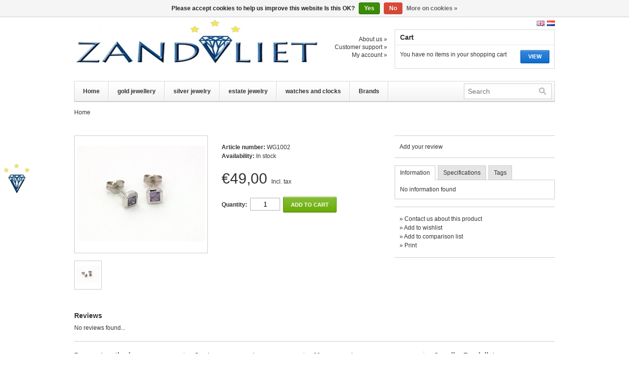

--- FILE ---
content_type: text/html;charset=utf-8
request_url: https://www.sieradenhorlogeshop.nl/en/2927536.html
body_size: 3914
content:
<!DOCTYPE html>
<html lang="en">
    <head>
        <meta charset="utf-8"/>
<!-- [START] 'blocks/head.rain' -->
<!--

  (c) 2008-2026 Lightspeed Netherlands B.V.
  http://www.lightspeedhq.com
  Generated: 22-01-2026 @ 18:23:04

-->
<link rel="canonical" href="https://www.sieradenhorlogeshop.nl/en/2927536.html"/>
<link rel="alternate" href="https://www.sieradenhorlogeshop.nl/en/index.rss" type="application/rss+xml" title="New products"/>
<link href="https://cdn.webshopapp.com/assets/cookielaw.css?2025-02-20" rel="stylesheet" type="text/css"/>
<meta name="robots" content="noodp,noydir"/>
<meta name="google-site-verification" content="0xCHE0YJhtvaoUU-4yU04YHSDLLrNBetKjN1bz2x8dg"/>
<meta name="google-site-verification" content="ngI5j9JwBcIhOsmGS3A77orulf9uttoYu_WFVO8H25c"/>
<meta property="og:url" content="https://www.sieradenhorlogeshop.nl/en/2927536.html?source=facebook"/>
<meta property="og:site_name" content="Jeweller Zandvliet"/>
<meta property="og:title" content="Affordable jewellery and watches! New &amp; vintage."/>
<meta property="og:description" content="Extensive online range of affordable jewellery and watches in gold, silver and diamond. New and vintage. Many leading jewellery brands and rare watches."/>
<meta property="og:image" content="https://cdn.webshopapp.com/shops/15013/files/4465162/image.jpg"/>
<!--[if lt IE 9]>
<script src="https://cdn.webshopapp.com/assets/html5shiv.js?2025-02-20"></script>
<![endif]-->
<!-- [END] 'blocks/head.rain' -->
        <title>Affordable jewellery and watches! New &amp; vintage. - Jeweller Zandvliet</title>
        <meta name="description" content="Extensive online range of affordable jewellery and watches in gold, silver and diamond. New and vintage. Many leading jewellery brands and rare watches." />
        <meta name="keywords" content="zandvliet, jeweler, jewelry, jeweller, jewellery, watches, earrings, gold, silver, ladies watches, mens watches, diamond, bracelet, vintage, pendants, omega, brilliant, emerald, whitegold, yellowgold, breitling, chopard, longines, oris" />
        <meta name="viewport" content="width=1024" />
        <link rel="shortcut icon" href="https://cdn.webshopapp.com/shops/15013/themes/526/assets/favicon.ico?20230421122527" type="image/x-icon" />
        <link href="https://cdn.webshopapp.com/shops/15013/themes/526/assets/stylesheet.css?20230421122527" rel="stylesheet" type="text/css" />
        <link href="https://cdn.webshopapp.com/shops/15013/themes/526/assets/preset.css?20230421122527" rel="stylesheet" type="text/css" />
        <link href="https://cdn.webshopapp.com/shops/15013/themes/526/assets/nivo-slider-css.css?20230421122527" rel="stylesheet" type="text/css" />
        <link href="https://cdn.webshopapp.com/shops/15013/themes/526/assets/nivo-slider.css?20230421122527" rel="stylesheet" type="text/css" />
        <link href="https://cdn.webshopapp.com/shops/15013/themes/526/assets/jquery-jqzoom.css?20230421122527" rel="stylesheet" type="text/css" />
        <link href="https://cdn.webshopapp.com/assets/gui.css?2025-02-20" rel="stylesheet" type="text/css" />
        <link href="https://cdn.webshopapp.com/shops/15013/themes/526/assets/custom.css?20230421122527" rel="stylesheet" type="text/css" />
        <script src="https://cdn.webshopapp.com/shops/15013/themes/526/assets/jquery-1-6-1-min.js?20230421122527" type="text/javascript"></script>
        <script src="https://cdn.webshopapp.com/shops/15013/themes/526/assets/jquery-jqzoom-core.js?1?20230421122527" type="text/javascript"></script>
        <script src="https://cdn.webshopapp.com/shops/15013/themes/526/assets/jquery-jqzoom-core-pack.js?1?20230421122527" type="text/javascript"></script>
        <script src="https://cdn.webshopapp.com/shops/15013/themes/526/assets/main.js?20230421122527" type="text/javascript"></script>
        <script src="https://cdn.webshopapp.com/assets/jquery-ui-1-8-11.js?2025-02-20" type="text/javascript"></script>
        <script src="https://cdn.webshopapp.com/assets/jquery-slides-1-1-4.js?2025-02-20" type="text/javascript"></script>
        <script src="https://cdn.webshopapp.com/shops/15013/themes/526/assets/jquery-nivo-slider-pack.js?20230421122527" type="text/javascript" ></script>
        <script src="https://cdn.webshopapp.com/assets/gui.js?2025-02-20" type="text/javascript"></script>
        <script src="https://cdn.webshopapp.com/shops/15013/themes/526/assets/pinit.js?20230421122527" type="text/javascript"></script>
    </head>
    <body>
        <div id="headerContainer">
            <div class="wrapper">
                <div id="header">
                    <h1 class="logo"><a href="https://www.sieradenhorlogeshop.nl/en/">Jeweller Zandvliet</a></h1>
                    <div class="cartContainer">
                        <div class="languages">
                                                            <a href="https://www.sieradenhorlogeshop.nl/nl/" class="flag nl" title="Nederlands" lang="nl">Nederlands</a>
                                                            <a href="https://www.sieradenhorlogeshop.nl/en/" class="flag en" title="English" lang="en">English</a>
                                                                                    <div class="clear"></div>
                        </div>
                        <div class="links">
                            <ul>
                                <li><a href="https://www.sieradenhorlogeshop.nl/en/service/about/" title="About us">About us &raquo;</a></li>
                                <li><a href="https://www.sieradenhorlogeshop.nl/en/service/" title="Customer support">Customer support &raquo;</a></li>
                                <li><a href="https://www.sieradenhorlogeshop.nl/en/account/" title="My account">My account &raquo;</a></li>
                            </ul>
                        </div>
                        <div class="cart">
                            <div class="simpleBlock">
                                <h3>Cart</h3>
                                <div class="blockContent">
                                    <a class="button blue" href="https://www.sieradenhorlogeshop.nl/en/cart/" title="View">View</a>
                                                                            You have no items in your shopping cart
                                                                    </div>
                            </div>
                        </div>
                        <div class="clear"></div>
                    </div>
                    <div class="clear"></div>
                </div>
            </div>
        </div>
        <div id="navbarContainer">
            <div class="wrapper">
                <div id="navbar">
                    <ul class="nav">
                        <li class="item first"><a class="itemLink" href="https://www.sieradenhorlogeshop.nl/en/">Home</a></li>
                                                    <li class="item">
                                <a class="itemLink" href="https://www.sieradenhorlogeshop.nl/en/gold-jewellery/" title="gold jewellery">gold jewellery</a>
                                                                    <ul class="subnav">
                                                                                    <li class="subitem">
                                                <a class="subitemLink" href="https://www.sieradenhorlogeshop.nl/en/gold-jewellery/earrings/" title="earrings">earrings</a>
                                                                                            </li>
                                                                                    <li class="subitem">
                                                <a class="subitemLink" href="https://www.sieradenhorlogeshop.nl/en/gold-jewellery/rings/" title="rings">rings</a>
                                                                                            </li>
                                                                                    <li class="subitem">
                                                <a class="subitemLink" href="https://www.sieradenhorlogeshop.nl/en/gold-jewellery/bracelets/" title="bracelets">bracelets</a>
                                                                                            </li>
                                                                                    <li class="subitem">
                                                <a class="subitemLink" href="https://www.sieradenhorlogeshop.nl/en/gold-jewellery/chains-pendants/" title="chains + pendants">chains + pendants</a>
                                                                                            </li>
                                                                                    <li class="subitem">
                                                <a class="subitemLink" href="https://www.sieradenhorlogeshop.nl/en/gold-jewellery/562443/" title=""></a>
                                                                                            </li>
                                                                                    <li class="subitem">
                                                <a class="subitemLink" href="https://www.sieradenhorlogeshop.nl/en/gold-jewellery/571943/" title=""></a>
                                                                                            </li>
                                                                            </ul>
                                                            </li>
                                                    <li class="item">
                                <a class="itemLink" href="https://www.sieradenhorlogeshop.nl/en/silver-jewelry/" title="silver jewelry">silver jewelry</a>
                                                                    <ul class="subnav">
                                                                                    <li class="subitem">
                                                <a class="subitemLink" href="https://www.sieradenhorlogeshop.nl/en/silver-jewelry/rings/" title="rings">rings</a>
                                                                                            </li>
                                                                                    <li class="subitem">
                                                <a class="subitemLink" href="https://www.sieradenhorlogeshop.nl/en/silver-jewelry/ear-jewelry/" title="ear jewelry">ear jewelry</a>
                                                                                            </li>
                                                                                    <li class="subitem">
                                                <a class="subitemLink" href="https://www.sieradenhorlogeshop.nl/en/silver-jewelry/chains-pendants/" title="chains (+pendants)">chains (+pendants)</a>
                                                                                            </li>
                                                                                    <li class="subitem">
                                                <a class="subitemLink" href="https://www.sieradenhorlogeshop.nl/en/silver-jewelry/gents-jewelry/" title="gent&#039;s jewelry">gent&#039;s jewelry</a>
                                                                                            </li>
                                                                            </ul>
                                                            </li>
                                                    <li class="item">
                                <a class="itemLink" href="https://www.sieradenhorlogeshop.nl/en/estate-jewelry/" title="estate jewelry">estate jewelry</a>
                                                                    <ul class="subnav">
                                                                                    <li class="subitem">
                                                <a class="subitemLink" href="https://www.sieradenhorlogeshop.nl/en/estate-jewelry/gold/" title="gold">gold</a>
                                                                                            </li>
                                                                            </ul>
                                                            </li>
                                                    <li class="item">
                                <a class="itemLink" href="https://www.sieradenhorlogeshop.nl/en/watches-and-clocks/" title="watches and clocks">watches and clocks</a>
                                                                    <ul class="subnav">
                                                                                    <li class="subitem">
                                                <a class="subitemLink" href="https://www.sieradenhorlogeshop.nl/en/watches-and-clocks/oris-watches/" title="Oris watches">Oris watches</a>
                                                                                            </li>
                                                                                    <li class="subitem">
                                                <a class="subitemLink" href="https://www.sieradenhorlogeshop.nl/en/watches-and-clocks/bwc-watches/" title="BWC watches">BWC watches</a>
                                                                                            </li>
                                                                                    <li class="subitem">
                                                <a class="subitemLink" href="https://www.sieradenhorlogeshop.nl/en/watches-and-clocks/estate-and-vintage-watches/" title="estate and vintage watches">estate and vintage watches</a>
                                                                                            </li>
                                                                                    <li class="subitem">
                                                <a class="subitemLink" href="https://www.sieradenhorlogeshop.nl/en/watches-and-clocks/lady-watches/" title="lady watches">lady watches</a>
                                                                                            </li>
                                                                            </ul>
                                                            </li>
                                                                                                            <li class="item last"><a class="itemLink" href="https://www.sieradenhorlogeshop.nl/en/brands/" title="Brands">Brands</a></li>
                                                                               <li class="item border"></li>
                    </ul>
                    <form class="formSearch" id="formSearch" action="https://www.sieradenhorlogeshop.nl/en/search/" method="get">
                        <div class="inputContainer">
                          <input type="text" name="q" value="" placeholder="Search" />
                            <span onclick="$('#formSearch').submit();" title="Search"></span>
                        </div>
                    </form>
                    <div class="clear"></div>
                </div>
            </div>
        </div>
        <div id="contentContainer">
            <div class="wrapper">
                <div id="content">
                                                                <div class="breadcrumbs">
                            <a href="https://www.sieradenhorlogeshop.nl/en/" title="Home">Home</a>
                                                      <a class="arrow" href="https://www.sieradenhorlogeshop.nl/en/2927536.html" title=""><strong></strong></a>
                                                    </div>
                                        <div id="product">
        <div class="productInfoHolder" itemscope itemtype="http://data-vocabulary.org/Product">
                    <div class="images">
                <a id="zoomImage" href="https://cdn.webshopapp.com/shops/15013/files/4465162/image.jpg" rel="gal1" title="">
                    <img src="https://cdn.webshopapp.com/shops/15013/files/4465162/260x225x2/image.jpg" width="260" height="225" alt="" title="" itemprop="image" />
                </a>
                <div class="clear"></div>
                <div class="thumbs">
                                            <div class="thumb">
                                                        <img src="https://cdn.webshopapp.com/shops/15013/files/4465162/48x48x2/image.jpg" width="48" height="48" alt="" title="" />
                                                    </div>
                                        <div class="clear"></div>
                </div>
            </div>
                <div class="productInfo">
                      
            <h1><span itemprop="name"></span></h1>
          
                      
            <div itemprop="offerDetails" itemscope itemtype="http://data-vocabulary.org/Offer">
                              <div class="productAttrs">
                                            <div class="code">
                            <strong>Article number:</strong> <span itemprop="identifier" content="mpn:WG1002">WG1002</span>
                        </div>
                              
                                            <div class="stockTrack">
                            <strong>Availability:</strong>
                                                            <span class="green" itemprop="availability" content="in_stock">In stock</span>
                                                    </div>
                    
                                      
                                    </div>
                        
              <meta itemprop="currency" content="EUR" />
              <meta itemprop="price" content="49,00" />
              
                        
              <div class="price">
                €49,00
                <span class="vat">
                                            Incl. tax
                                                            </span>
                              </div>
              
              <form class="formProduct" id="product_configure_form" action="https://www.sieradenhorlogeshop.nl/en/cart/add/4850072/" method="post">
                <div id="productoptions">
                    <input type="hidden" name="bundle_id" id="product_configure_bundle_id" value="">

                </div>
                                    <strong>Quantity:</strong> &nbsp;<input type="text" name="quantity" id="formProductQuantity" value="1" />
                    &nbsp;<a class="button green" href="#" onclick="$('#product_configure_form').submit(); return false;" title="Add to cart">Add to cart</a>
                              </form>
            </div>
        </div>
        <div class="clear"></div>
        <div class="userReviews">
            <h3>Reviews</h3>
                            <div class="notFound">No reviews found...</div>
                    </div>
    </div>
    <div class="detailsHolder">
        <div class="blockHolder first">
            <div class="addReview">
                <a href="https://www.sieradenhorlogeshop.nl/en/account/review/2927536/" title="Add your review">Add your review</a>
            </div>
        </div>
        <div class="blockHolder">
            <div class="tabs">
                <ul>
                    <li class="active"><a rel="info" href="#">Information</a></li>
                    <li><a rel="specs" href="#">Specifications</a></li>
                    <li><a rel="tags" href="#">Tags</a></li>
                </ul>
                <div class="clear"></div>
            </div>
            <div class="tabsPages">
                <div class="page info active">No information found</div>
                <div class="page specs">
                                            No specifications found
                                    </div>
                <div class="page tags">
                                                                    <a href="https://www.sieradenhorlogeshop.nl/en/tags/oorsieraden/" title="oorsieraden">oorsieraden (17)</a>
                                            <br />                        <a href="https://www.sieradenhorlogeshop.nl/en/tags/sieraden/" title="sieraden">sieraden (34)</a>
                                        <form id="formTags" action="https://www.sieradenhorlogeshop.nl/en/account/tag/2927536/" method="post">
                        <input type="hidden" name="key" value="ef27ab0e69fd74e41ad853b5115bb491" />    
                        <input id="formTagsInput" type="text" name="tags" palceholder="Add your tags" />
                        &nbsp;<a class="button" href="#" onclick="$('#formTags').submit();" title="Add">Add</a><br />
                        <span class="info">Use commas to separate tags</span>
                    </form>
                </div>
            </div>
        </div>
        <div class="blockHolder">
            <div class="links">
                <ul>
                    <li>&raquo; <a href="https://www.sieradenhorlogeshop.nl/en/service/?subject=" title="Contact us about this product" rel="nofollow">Contact us about this product</a></li>
                    <li>&raquo; <a href="https://www.sieradenhorlogeshop.nl/en/account/wishlistAdd/2927536/" title="Add to wishlist" rel="nofollow">Add to wishlist</a></li>
                    <li>&raquo; <a href="https://www.sieradenhorlogeshop.nl/en/compare/add/4850072/" title="Add to comparison list" rel="nofollow">Add to comparison list</a></li>
                                        <li>&raquo; <a href="#" onclick="window.print(); return false;" title="Print" rel="nofollow">Print</a></li>
                </ul>
            </div>
        </div>
    </div>
    <div class="clear"></div>
  
  
    <div class="clear"></div>

  </div>                </div>
            </div>
        </div>
        <div id="footerContainer">
            <div class="wrapper">
                <div id="footer">
                                        <div class="blocks">
                        <div class="block first">
                                                      
                            <h3>Payment methods</h3>
                            <div class="paymentMethods">
                                                                    <a href="https://www.sieradenhorlogeshop.nl/en/service/payment-methods/" title="Payment methods"><img src="https://cdn.webshopapp.com/assets/icon-payment-banktransfer.png?2025-02-20" alt="Bank transfer" title="Bank transfer" /></a>
                                                                    <a href="https://www.sieradenhorlogeshop.nl/en/service/payment-methods/" title="Payment methods"><img src="https://cdn.webshopapp.com/assets/icon-payment-paypal.png?2025-02-20" alt="PayPal" title="PayPal" /></a>
                                                            </div>
                        </div>
                        <div class="block">
                            <h3>Customer support</h3>
                            <ul class="links">
                                                                    <li><a href="https://www.sieradenhorlogeshop.nl/en/service/about/" title="About us">About us</a></li>
                                                                    <li><a href="https://www.sieradenhorlogeshop.nl/en/service/general-terms-conditions/" title="Terms &amp; conditions">Terms &amp; conditions</a></li>
                                                                    <li><a href="https://www.sieradenhorlogeshop.nl/en/service/shipping-returns/" title="Shipping &amp; returns">Shipping &amp; returns</a></li>
                                                                    <li><a href="https://www.sieradenhorlogeshop.nl/en/service/" title="Customer Services">Customer Services</a></li>
                                                            </ul>
                                                    </div>
                        <div class="block">
                                                            <h3>My account</h3>
                                <form class="formLogin" id="formLogin" action="https://www.sieradenhorlogeshop.nl/en/account/loginPost/" method="post">
                                    <input type="hidden" name="key" value="ef27ab0e69fd74e41ad853b5115bb491" />
                                    <input type="hidden" name="type" value="login" />
                                    <label for="formLoginEmail">Email:</label><br />
                                    <input type="text" name="email" id="formLoginEmail" value="" /><br /><br />
                                    <label for="formLoginPassword">Password:</label><br />
                                    <input type="password" name="password" id="formLoginPassword" value="" /><br /><br />
                                    <a class="button blue" href="#" onclick="$('#formLogin').submit(); return false;" title="Login">Login</a>
                                </form>
                                                                  
                                <h3 style="margin-top:30px;">Newsletter</h3>
                                <form class="formNewsletter" id="formNewsletter" action="https://www.sieradenhorlogeshop.nl/en/account/newsletter/" method="post">
                                    <input type="hidden" name="key" value="ef27ab0e69fd74e41ad853b5115bb491" />
                                    <label for="formNewsletterEmail">Email</label><br />
                                    <input type="text" name="email" id="formNewsletterEmail" value="" /><br /><br />
                                    <a class="button blue" href="#" onclick="$('#formNewsletter').submit(); return false;" title="Subscribe">Subscribe</a>
                                    &nbsp; <a href="https://www.sieradenhorlogeshop.nl/en/service/privacy-policy/" title="Privacy policy">Privacy policy</a>
                                </form>
                                                    </div>
                        <div class="block">
                            <h3>Jeweller Zandvliet</h3>
                            <div class="hallmarks">
                                                            </div>
                        </div>
                        <div class="clear"></div>
                    </div>
                    <div class="copyright">
                        &copy; Copyright 2026 Jeweller Zandvliet
                                                    - Powered by
                                                            <a href="https://www.lightspeedhq.com/" title="Lightspeed" target="_blank">Lightspeed</a>
                                                                                                        </div>
                </div>
            </div>
        </div>
        <!-- [START] 'blocks/body.rain' -->
<script>
(function () {
  var s = document.createElement('script');
  s.type = 'text/javascript';
  s.async = true;
  s.src = 'https://www.sieradenhorlogeshop.nl/en/services/stats/pageview.js?product=2927536&hash=7acb';
  ( document.getElementsByTagName('head')[0] || document.getElementsByTagName('body')[0] ).appendChild(s);
})();
</script>
  <div class="wsa-cookielaw">
            Please accept cookies to help us improve this website Is this OK?
      <a href="https://www.sieradenhorlogeshop.nl/en/cookielaw/optIn/" class="wsa-cookielaw-button wsa-cookielaw-button-green" rel="nofollow" title="Yes">Yes</a>
      <a href="https://www.sieradenhorlogeshop.nl/en/cookielaw/optOut/" class="wsa-cookielaw-button wsa-cookielaw-button-red" rel="nofollow" title="No">No</a>
      <a href="https://www.sieradenhorlogeshop.nl/en/service/privacy-policy/" class="wsa-cookielaw-link" rel="nofollow" title="More on cookies">More on cookies &raquo;</a>
      </div>
<!-- [END] 'blocks/body.rain' -->
    </body>
</html>

--- FILE ---
content_type: text/css; charset=UTF-8
request_url: https://cdn.webshopapp.com/shops/15013/themes/526/assets/stylesheet.css?20230421122527
body_size: 3514
content:
html {
    background-color:#fff;
}

/* body {
    background-image:url('background.png?20190204122529');
    color:#333;
    font-family:Arial,Helvetica,Lucinda Grande;
    font-size:12px;
    margin:0;
    padding:0;
} */

body {
    background-color:#ffffff;
    background-image:url('background.png?20190204122529');
    background-position:center left;
    background-repeat:no-repeat;
    background-attachment:fixed;
    color:#333;
    font-family:Arial,Helvetica,Lucinda Grande;
    font-size:12px;
    margin:0;
    padding:0;
}

h1,h2,h3,h4,h5,h6 {
    margin:0;
    padding:0;
}

img {
    border:0;
}

form {
    margin:0;
    padding:0;
}

input, select {
    background-color:#fff;
    border:1px solid #ccc;
    font-size:14px;
    padding:4px 4px 4px 5px;
}

a {
    color:#333;
    text-decoration:none;
}

a:hover {
    text-decoration:underline;
}

label {
    font-weight:bold;
}

.clear {
    clear:both;
}

.gui-table th {
    text-align:left;
}

.gui-table td {
    background-color:#fff;
}

.wrapper {
    margin:0 auto;
    width:978px;
}

.button {
    background:#eee url('button-bg.png?20190204122529') repeat-x top left;
    border:1px solid #ccc;
    border-radius:2px;
    color:#333;
    display:inline-block;
    font-size:11px;
    font-weight:bold;
    line-height:30px;
    outline:none;
    padding:0 15px;
    text-decoration:none;
    text-transform:uppercase;
}

.button:hover {
    text-decoration:none;
}

.button.blue {
    background-color:#007bc9;
    border-color:#007bc9;
    color:#fff;
}

.button.green {
    background-color:#7bc900;
    border-color:#7bc900;
    color:#fff;
}

.simpleBlock {
    background-color:#fff;
    border:1px solid #ddd;
    border-top-color:#e6e6e6;
    border-bottom-color:#ccc;
}

.simpleBlock h3 {
    border-bottom:1px solid #e6e6e6;
    display:block;
    font-weight:bold;
    padding:7px 0 7px 10px;
}

.simpleBlock .blockContent {
    padding:10px;
}

#header {
    background:url('header.png') no-repeat center left;
    height:130px;
}

#header h1 {
    float:left;
}

#header h1 a {
    display:block;
    text-indent:-9999px;
    width:400px;
    height:130px;
}

#header .cartContainer {
    float:right;
    width:500px;
}

#header .cartContainer .languages {
    padding:7px 0;
}

#header .cartContainer .languages .flag {
    background-image:url(flags.png?20190204122529);
    background-repeat:no-repeat;
    display:block;
    float:right;
    margin-left:5px;
    overflow:hidden;
    text-indent:-9999px;
    width:16px;
    height:11px;
}

#header .cartContainer .languages .flag.nl { background-position:0 -11px; }
#header .cartContainer .languages .flag.de { background-position:0 -22px; }
#header .cartContainer .languages .flag.en { background-position:0 -33px; }
#header .cartContainer .languages .flag.fr { background-position:0 -44px; }
#header .cartContainer .languages .flag.es { background-position:0 -55px; }
#header .cartContainer .languages .flag.it { background-position:0 -66px; }
#header .cartContainer .languages .flag.el { background-position:0 -77px; }
#header .cartContainer .languages .flag.tr { background-position:0 -88px; }
#header .cartContainer .languages .flag.pt { background-position:0 -99px; }
#header .cartContainer .languages .flag.pl { background-position:0 -110px; }
#header .cartContainer .languages .flag.sv { background-position:0 -121px; }
#header .cartContainer .languages .flag.ru { background-position:0 -132px; }
#header .cartContainer .languages .flag.da { background-position:0 -143px; }
#header .cartContainer .languages .flag.no { background-position:0 -154px; }

#header .cartContainer .languages .curr {
    float:right;
    line-height:16px;
    margin:-2px 10px 0 0;
}

#header .cartContainer .languages .curr a {
    color:#333333;
    text-decoration:none;
}

#header .cartContainer .languages .curr a:hover {
    text-decoration:underline;
}

#header .cartContainer .links {
    float:left;
    padding:12px 15px 0 0;
    text-align:right;
    width:159px;
}

#header .cartContainer .links ul {
    list-style-type:none;
    margin:0;
    padding:0;
}

#header .cartContainer .links ul li {
    padding:1px 0;
}

#header .cartContainer .cart {
    float:left;
    width:326px;
}

#header .cartContainer .cart .blockContent {
    line-height:1.5;
    min-height:27px;
}

#header .cartContainer .cart .button {
    float:right;
    line-height:25px;
}

#navbar {
    background:#fff url('block-bg.png?20190204122529') repeat-x bottom left;
    border:1px solid #ddd;
    border-top-color:#e6e6e6;
    border-bottom-color:#bbb;
    box-shadow:0 1px 2px rgba(0, 0, 0, 0.1);
    padding-right:5px;
    position:relative;
    z-index:900;
}

#navbar .nav {
    display:block;
    float:left;
    list-style-type:none;
    margin:0;
    padding:0;
    width:700px;
}

#navbar .item {
    border-left:1px solid #fff;
    border-right:1px solid #eee;
    float:left;
    font-weight:bold;
    height:40px;
    position:relative;
}

#navbar .item.first {
    border-left:0;
}

#navbar .itemLink {
    display:block;
    line-height:40px;
    padding:0 17px;
    text-decoration:none;
}

#navbar .item.hover {
    background-color:#fff;
    z-index:920;
}

#navbar .item.hover .itemLink {
    padding-bottom:1px;
}

#navbar .item.border {
    border-right:0px;
}

#navbar .subnav {
    background-color:#fff;
    border:1px solid #ddd;
    border-top:0;
    border-bottom-color:#bbb;
    border-bottom-left-radius:5px;
    border-bottom-right-radius:5px;
    box-shadow:1px 2px 6px rgba(0, 0, 0, 0.2);
    display:none;
    list-style-type:none;
    margin:-1px 0 0 -2px;
    min-width:170px;
    padding:10px 0;
    position:absolute;
    z-index:10;
}

#navbar .subitem {
    position:relative;
}

#navbar .subitemLink {
    display:block;
    padding:6px 40px 6px 20px;
    white-space:nowrap;
}

#navbar .subitemLink:hover {
    background-color:#f0f0f0;
}

#navbar .subsubnav {
    background-color:#fff;
    border:1px solid #ddd;
    border-radius:0 5px 5px 5px;
    box-shadow:-1px 2px 6px rgba(0, 0, 0, 0.2);
    display:none;
    list-style-type:none;
    padding:10px 0;
    position:absolute;
    top:0;
    left:80%;
    z-index:980;
}

#navbar .subsubitem {
    position:relative;
}

#navbar .subsubitemLink {
    display:block;
    padding:6px 40px 6px 20px;
    white-space:nowrap;
}

#navbar .subsubitemLink:hover {
    background-color:#f0f0f0;
}

#navbar .formSearch {
    float:right;
    font-size:14px;
    margin-top:4px;
}

#navbar .formSearch .inputContainer {
    background-color:#fff;
    border:1px solid #ccc;
    height:26px;
    padding:2px 0 2px 7px;
    position:relative;
    width:170px;
}

#navbar .formSearch .inputContainer input {
    border:0;
    line-height:16px;
    margin:0;
    outline:none;
    padding:5px 0;
    width:140px;
}

#navbar .formSearch .inputContainer span {
    background:url('icon-search.png?20190204122529') no-repeat top left;
    cursor:pointer;
    display:block;
    position:absolute;
    top:7px;
    right:10px;
    width:16px;
    height:16px;
}

#content {
    padding-bottom:10px;
}

#content .breadcrumbs {
    padding:15px 0 20px 0;
}

#content h1 {
    font-size:28px;
    margin-bottom:15px;
}

#content h2 {
    font-size:20px;
    margin-bottom:10px;
}

#content .breadcrumbs a {
    display:inline-block;
    padding-right:5px;
}

#content .breadcrumbs a.arrow {
    background:url('breadcrumb-arrow.png?20190204122529') no-repeat 0 50%;
    padding-left:10px;
}

#footer {
    border-top:1px solid #ccc;
}

#footer .tags {
    border-bottom:1px solid #ccc;
    padding:15px 0;
}

#footer .tags ul {
    float:left;
    list-style-type:none;
    margin:0;
    padding:0;
    width:163px;
}

#footer .tags ul li {
    padding:1px 0;
}

#footer .tags ul li a span {
    color:#c93000;
}

#footer .blocks {
    margin-bottom:30px;
    padding-top:20px;
}

#footer .blocks .block {
    border-left:1px solid #ccc;
    float:left;
    min-height:220px;
    padding:0 0 20px 20px;
    width:223px;
}

#footer .blocks .block.first {
    border-left:0;
    padding-left:0;
}

#footer .blocks .block .paymentMethods {
    padding-right:30px;
}

#footer .blocks .block .paymentMethods img {
    margin:0 5px 5px 0;
}

#footer .blocks .block .hallmarks img {
    margin:0 5px 5px 0;
}

#formLogin input, #formNewsletter input {
    width:160px;
}

#footer .blocks .block h3 {
    margin-bottom:10px;
}

#footer .blocks .block .button {
    line-height:25px;
}

#footer .blocks .block .links {
    list-style-type:none;
    margin:0;
    padding:0;
}

#footer .blocks .block .links li {
    padding:1px 0;
}

#footer .copyright {
    border-top:1px solid #ccc;
    font-size:11px;
    margin-top:30px;
    padding:15px 0;
    text-align:center;
}

#index {
    padding-top:20px;
}

#index #textpage {
    padding-top:20px; 
}

#slider {
    height:340px;
}

#tags {
    padding-bottom:20px;
}

#formTags {
    margin-top:20px;
}

#formTags input {
    width:150px;
}

#formTags .info {
    display:block;
    font-size:11px;
    margin-top:10px;
}

#formProductQuantity {
    text-align:center;
    width:50px;
}

#textpage {
    line-height:1.5;
    padding-bottom:20px;
}

.wysiwyg img.image {
    padding-left:20px;
}

.collectionContent {
    line-height:1.5;
    margin-bottom:20px;
}

.collectionContent p {
    margin:5px 0;
}

.noProductsFound {
    color:#c93000;
    font-size:20px;
    margin:50px 0 80px 0;
    text-align:center;
}

.productsFilters {
    border-top:1px solid #ccc;
    margin-bottom:30px;
    padding-top:5px;
}

.productsFilters .priceFrom {
    float:left;
}

.productsFilters .priceSlider {
    float:left;
    width:150px;
    padding:0 10px;
}

#sliderMin, #sliderMax {
    padding-left:0;
    padding-right:0;
    text-align:center;
    width:60px;
}

.productsFilters .priceSlider #sliderRange {
    border:1px solid #ccc;
    border-radius:5px;
    height:10px;
    margin:5px;
    position:relative;
}

.productsFilters .priceSlider #sliderRange .ui-slider-range {
    background-color:#eee;
    height:10px;
    position:absolute;
}

.productsFilters .priceSlider #sliderRange .ui-slider-handle {
    background-color:#e4977f;
    border:1px solid #c93000;
    border-radius:5px;
    display:block;
    margin:-4px 0 0 -9px;  
    position:absolute;
    width:16px;
    height:16px;
}

.productsFilters .priceTo {
    float:left;
}

.productsFilters .sort {
    float:right;
    margin-left:10px;
}

.productsFilters .mode {
    float:right;
    margin-left:10px;
}

.productsFilters .limit {
    float:right;
}

.productsList {
    margin:10px 0 20px 0;
}

.productsList .product {
    background-color:#fff;
    border-bottom:1px solid #ccc;
    padding:15px 0;
}

.productsList .productImage {
    float:left;
    padding:5px;
}

.productsList .info {
    margin-left:280px;
}

.productsList .info h3 {
    font-size:14px;
    height:36px;
    line-height:18px;
    margin-bottom:10px;
    overflow:hidden;
}

.productsList .info p {
    line-height:1.5;
    margin:0 200px 0 0;
}

.productsList .info .priceHolder {
    float:right;
    padding:20px 60px 0 0;
}

.productsList .info .priceHolder .priceOld {
    background:url('price-strike.png?20190204122529') no-repeat -3px 50%;
    display:block;
    line-height:24px;
    padding-left:10px;
}

.productsList .info .priceHolder .price {
    display:block;
    font-size:30px;
    font-weight:normal;
    margin:5px 0 20px 10px;
}

.productsList .info .priceHolder .button {
    margin-left:10px;
}

.productsGrid .product {
    background-color:#fff;
    border:1px solid #e5e5e5;
    float:left;
    margin-right:30px;
    margin-bottom:20px;
    width:220px;
}

.productsGrid .product.last{
    margin-right:0;
}

.productsGrid .product img {
    margin:5px;
    text-align:center;
}

.productsGrid .product .info {
    border-top:1px solid #FFFFFF;
    padding:5px;
}

.productsGrid .product .info h3 {
    display:block;
    font-size:14px;
    height:36px;
    line-height:18px;
    overflow:hidden;
    margin:5px 0;
    text-align:center;
}

.productsGrid .product .info .price {
    display:block;
    line-height:24px;
    padding-bottom:2px;
}

.productsGrid .product .info .price strong {
    color:#c93000;
    float:right;
    font-size:18px;
    margin-right:20px;
}

.productsGrid .product .info .price span {
    background:url('price-strike.png?20190204122529') no-repeat 12px 0;
    display:block;
    text-align:right;
    width:65px;
}

.categoriesGrid .category {
    background-color:#fff;
    border:1px solid #e5e5e5;
    border-bottom-width:3px;
    float:left;
    margin-right:30px;
    margin-bottom:20px;
    width:220px;
}

.categoriesGrid .category.last{
    margin-right:0;
}

.categoriesGrid.plusInfo .category {
    width:220px;
}

.categoriesGrid.plusInfo .category img {
    margin:5px;
}

.categoriesGrid.plusInfo .category h3 {
    background-color:#e5e5e5;
    display:block;
    font-size:14px;
    line-height:18px;
    padding:7px 0;
    text-align:center;
}

.pager {
    padding:10px 0;
}

.pager .info {
    float:left;
    padding:5px 0;
}

.pager ul {
    float:right;
    list-style-type:none;
    margin:0;
    padding:0;
}

.pager ul li {
    float:left;
    padding:5px 2px;
}
.pager ul li.prev {
    padding-right:7px;
}

.pager ul li.next {
    padding-left:7px;
}

.pager ul li.number {
    padding:0 2px;
}

.pager ul li.number a {
    background-color:#fff;
    border:1px solid #ccc;
    display:block;
    padding:4px 7px;
}

.pager ul li.number.active {
    font-weight:bold;
}

.pager ul li.number.active a {
    color:#c93000;
}

#product {
    margin:20px 0 10px 0;
}

#product .socials {
    margin-bottom:20px;
}

#product .socials .social {
    float:right;
}

#product .socials .social.facebook {
    float:left;
}
.fb_iframe_widget {
  z-index:780;
}
#product .socials .social.pinterest {
    margin-right:20px;
}

#product .productInfoHolder {
    float:left;
    padding-right:20px;
    width:632px;
}

#product .productInfoHolder .images {
    float:left;
}

#product .productInfoHolder .images .zoomPad {
    background-color:#fff;
    border:1px solid #e5e5e5;
    padding:5px;
}

#product .productInfoHolder .images .thumbs {
    padding:15px 0;
    width:272px;
}

#product .productInfoHolder .images .thumbs .thumb {
    background-color:#fff;
    border:1px solid #e5e5e5;
    float:left;
    margin:0 16px 10px 0;
    padding:3px;
}

#product .productInfoHolder .images .thumbs .thumb.last {
    margin-right:0;
}

#product .productInfoHolder .userReviews {
    margin-top:20px;
}

#product .productInfoHolder .userReviews h3 {
    font-size:14px;
    margin-bottom:10px;
}

#product .productInfoHolder .userReview {
    border-bottom:1px solid #e5e5e5;
    margin-bottom:15px;
}

#product .productInfoHolder .userReview .title {
    background-color:#eee;
    padding:5px 7px;
}

#product .productInfoHolder .userReview .content {
    background-color:#fff;
    padding:7px;
}

#product .productInfoHolder .productInfo {
    margin-left:300px;
    width:320px;
}

#product .productInfoHolder .productInfo .brand {
    margin-bottom:20px;
}

#product .productInfoHolder .productInfo h1 {
    font-size:18px;
}

#product .productInfoHolder .productInfo .description {
    margin-bottom:30px;
}

#product .productInfoHolder .productInfo .productAttrs {
    line-height:1.5;
    margin-bottom:20px;
}

#product .productInfoHolder .productInfo .priceOld {
    line-height:1.5;
}

#product .productInfoHolder .productInfo .price {
    font-size:30px;
    font-weight:normal;
    margin-bottom:20px;
}

#product .productInfoHolder .productInfo .price .vat {
    font-size:12px;
}

#product .productInfoHolder .productInfo .product-discounts {
  background-color:#e5e5e5;
  border:1px solid #ccc;
  font-size:12px;
  margin-top:10px;
  padding:10px 10px 10px 5px;
}

#product .productInfoHolder .productInfo .product-discounts ul {
  margin:0;
  padding-left:25px;
}

#product .productInfoHolder .productInfo .product-discounts ul li {
  line-height:18px;
}

#product .productInfoHolder .productInfo .variants {
    margin-bottom:20px;
}

#product .productInfoHolder .productInfo .variants select {
    max-width:310px;
    min-width:200px;
}

#product .detailsHolder {
    float:left;
    padding-bottom:30px;
    width:326px;
}

#product .detailsHolder .blockHolder {
    border-bottom:1px solid #e5e5e5;
    margin-bottom:15px;
    padding-bottom:15px;
}

#product .detailsHolder .blockHolder.first {
    border-top:1px solid #e5e5e5;
    padding-top:15px;
}

#product .detailsHolder .addReview {
    padding-left:10px;
}

#product .detailsHolder .tabs {
    height:29px;
}

#product .detailsHolder .tabs ul {
    float:left;
    height:29px;
    list-style-type:none;
    margin:0;
    padding:0;
}

#product .detailsHolder .tabs ul li {
    float:left;
    margin-right:5px;
}

#product .detailsHolder .tabs ul li a {
    background-color:#eee;
    border:1px solid #ccc;
    border-bottom:0;
    display:block;
    line-height:28px;
    padding:0 10px;
}

#product .detailsHolder .tabs ul li.active a {
    background-color:#fff;
    padding-bottom:1px;
}

#product .detailsHolder .tabsPages {
    background-color:#fff;
    border:1px solid #ccc;
    line-height:1.5;
}

#product .detailsHolder .tabsPages .page {
    display:none;
    max-height:300px;
    overflow:auto;
    padding:10px;
}

#product .detailsHolder .tabsPages .page.active {
    display:block;
}

#product .links {
    padding-left:10px;
}

#product .links ul {
    list-style-type:none;
    margin:0;
    padding:0;
}

#product .links ul li {
    padding:2px 0;
}

#product .relatedProducts {
    margin-top:20px;
}

#product .relatedProducts h3 {
    font-size:14px;
    margin-bottom:10px;
}

#messages {
  font-size:12px;
  line-height:16px;
  font-weight:bold;
}
#messages ul {
  list-style-type:none;
  padding:5px 5px 5px 26px;
  border:1px solid #3B5998;
  color:#3B5998;
  text-shadow:0 1px #FFF;
  background:url(icon-message-info.png?20190204122529) 5px 5px no-repeat #ECEFF5;
  margin-bottom:10px;
}
#messages ul.success {
  border-color:#609946;
  color:#609946;
  background:url(icon-message-success.png?20190204122529) 5px 5px no-repeat #EFF5ED;
}
#messages ul.error {
  border-color:#DD3C10;
  color:#DD3C10;
  background:url(icon-message-error.png?20190204122529) 5px 5px no-repeat #FCECE8;
}

/* [START] product-configure */
#productoptions {
}

#productoptions .product-configure {
    margin-bottom:10px;
}

#productoptions .product-configure label {
    display:block;
    font-weight:bold;
    margin-bottom:3px;
}

#productoptions .product-configure input {
    margin:0;
}

#productoptions .product-configure select {
    margin:0;
    width:300px;
}

#productoptions .product-configure select[multiple] {
    height:60px;
}

#productoptions .product-configure input[type=text] {
    width:289px;
}

#productoptions .product-configure textarea{
    padding:4px 4px 4px 5px;
    width:289px;
    height:60px;
}

#productoptions .product-configure .product-configure-custom-option-item {
}

#productoptions .product-configure .product-configure-custom-option-item input {
    float:left;
    margin:3px 0 0 0;
    padding:0;
    width:13px;
    height:13px;
}

#productoptions .product-configure .product-configure-custom-option-item label {
    display:block;
    font-style:italic;
    font-weight:normal;
    line-height:20px;
    margin-left:18px;
}

#productoptions .product-configure-custom-option-date,
#productoptions .product-configure-custom-option-time {
}

#productoptions .product-configure .product-configure-custom-option-date select,
#productoptions .product-configure .product-configure-custom-option-time select {
    margin:0 0 8px 0;
}

#productoptions .product-configure .product-configure-custom-option select.product-configure-custom-option-date-day,
#productoptions .product-configure .product-configure-custom-option select.product-configure-custom-option-time-hour,
#productoptions .product-configure .product-configure-custom-option select.product-configure-custom-option-time-minute {
    width:auto;
}

#productoptions .product-configure .product-configure-custom-option select.product-configure-custom-option-date-month {
    width:auto;
}

#productoptions .product-configure .product-configure-custom-option select.product-configure-custom-option-date-year {
    width:auto;
}

#productoptions .product-configure .product-configure-variants,
#productoptions .product-configure .product-configure-options-option,
#productoptions .product-configure .product-configure-custom-option {
    padding-bottom:15px;
}

#productoptions .product-configure .product-configure-clear {
}
/* [END] product-configure */

.custom-filters {
    border-top:1px solid #ccc;
    border-bottom:1px solid #ccc;
    line-height:1.4;
    margin-top:5px;
    padding-top:10px;
}

.custom-filters .custom-filter {
    float:left;
    margin:0 30px 25px 0;
    width:222px; 
}

.custom-filters .custom-filter.last {
    margin-right:0;
}

.custom-filters .custom-filter .container {
    background-color:#fff;
    border:1px solid #ccc;
    padding:3px;
    overflow:auto;
    margin-top:3px;
    max-height:115px;
}

.custom-filters .custom-filter table {
    border-collapse:collapse;
    border-spacing:0;
}

.custom-filters .custom-filter td {
    padding:2px 0;
}

.custom-filters .custom-filter label {
    cursor:pointer;
    font-weight:normal;
}

.custom-filters .custom-filter input {
    border:0;
    margin:3px 5px 3px 3px;
    padding:0;
    width:13px;
    height:13px;
}

.custom-filters .custom-filter select {
    margin-top:3px;
    width:222px;
}

.custom-filters .custom-filter .count {
    color:#c93000;
}

/* Bundel */
.bundleproduct{
  width:115px !important;
}
.price.total {
  font-size: 30px;
  margin-bottom: 10px;
}
.old-price.line-through {
  margin-top: 10px;
  margin-bottom: 10px;
}
.product.bundleproduct{
  margin-right:24px;
}

.right{
 float:right;
}
.bundleProducts {
  margin-top: 10px;
}

--- FILE ---
content_type: text/css; charset=UTF-8
request_url: https://cdn.webshopapp.com/shops/15013/themes/526/assets/preset.css?20230421122527
body_size: 517
content:
html {
    background-color:#ffffff;
}

body {
    color:#333333;
    background-position:center left;
    background-repeat:no-repeat;
}

a {
    color:#333333;
}

h1,h2,h3,h4,h5,h6 {
    color:#333333;
}

input, select {
    background-color:#ffffff;
    border-color:#b2b2b2
}

.button {
    background-color:#eeeeee;
    border-color:#d6d6d6;
    border-top-color:#cacaca;
    border-bottom-color:#bebebe;
    color:#333333;
}

.button.blue {
    background-color:#0066cc;
    border-color:#0056ad;
    border-top-color:#0066cc;
    border-bottom-color:#00478e;
    color:#ffffff;
}

.button.green {
    background-color:#66aa00;
    border-color:#569000;
    border-top-color:#66aa00;
    border-bottom-color:#477600;
    color:#ffffff;
}

.simpleBlock {
    background-color:#ffffff;
    border-color:#d8d8d8;
}

#navbar {
    background-color:#ffffff;
    border-color:#d8d8d8;
    border-bottom-color:#b2b2b2;
}

#navbar .item {
    border-left-color:#ffffff;
    border-right-color:#d8d8d8;
}

#navbar .itemLink {
    color:#333333;
}

#navbar .item.hover {
    background-color:#ffffff;
}

#navbar .subnav {
    background-color:#ffffff;
    border-color:#cccccc;
    border-bottom-color:#b2b2b2;
}

#navbar .subitemLink:hover {
    background-color:#ffffff;
}

#navbar .subsubnav {
    background-color:#ffffff;
    border-color:#cccccc;
    border-bottom-color:#b2b2b2;
}

#navbar .subsubitemLink:hover {
    background-color:#ffffff;
}

#navbar .formSearch .inputContainer {
    background-color:#ffffff;
    border-color:#cccccc;
}

#footer {
    border-top-color:#cccccc;
}

#footer .tags {
    border-bottom-color:#cccccc;
}

#footer .tags ul li a span {
    color:#c93000;
}

#footer .blocks .block {
    border-left-color:#cccccc;
}

#footer .copyright {
    border-top-color:#cccccc;
}

.noProductsFound {
    color:#c93000;
}

.productsFilters {
    border-top-color:#cccccc;
}

.productsFilters .priceSlider #sliderRange {
    border-color:#d8d8d8;
}

.productsFilters .priceSlider #sliderRange .ui-slider-range {
    background-color:#ffffff;
}

.productsFilters .priceSlider #sliderRange .ui-slider-handle {
    background-color:#d8d8d8;
    border-color:#b2b2b2;
}

.productsList .product {
    background-color:#ffffff;
    border-bottom-color:#cccccc;
}

.productsGrid .product {
    background-color:#ffffff;
    border-color:#cccccc;
}

.productsGrid .product .info {
    border-top-color:#ffffff;
}

.productsGrid .product .info .price strong {
    color:#c93000;
}

.categoriesGrid .category {
    background-color:#ffffff;
    border-color:#cccccc;
}

.categoriesGrid.plusInfo .category h3 {
    background-color:#e5e5e5;
}

.pager ul li.number a {
    background-color:#ffffff;
    border-color:#cccccc;
}

.pager ul li.number.active a {
    color:#c93000;
}

#product .productInfoHolder .images .zoomPad {
    background-color:#ffffff;
    border-color:#cccccc;
}

#product .productInfoHolder .images .thumbs .thumb {
    background-color:#ffffff;
    border-color:#cccccc;
}

#product .productInfoHolder .userReview {
    border-bottom-color:#cccccc;
}

#product .productInfoHolder .userReview .title {
    background-color:#d8d8d8;
}

#product .productInfoHolder .userReview .content {
    background-color:#ffffff;
}

#product .productInfoHolder .productInfo .product-discounts {
  background-color:#e5e5e5;
  border-color:#cccccc;
}

#product .detailsHolder .blockHolder {
    border-bottom-color:#cccccc;
}

#product .detailsHolder .blockHolder.first {
    border-top-color:#cccccc;
}

#product .detailsHolder .tabs ul li a {
    background-color:#e5e5e5;
    border-color:#cccccc;
}

#product .detailsHolder .tabs ul li.active a {
    background-color:#ffffff;
}

#product .detailsHolder .tabsPages {
    background-color:#ffffff;
    border-color:#cccccc;
}

.gui-faq, .gui-sitemap, .gui-login, .gui-password, .gui-register, .gui-review {
    background-color:#fff;
}

.gui-cart .gui-page-title,
.gui-checkout .gui-page-title,
.gui-thankyou .gui-page-title {
    color:#333333;
}

.gui-cart .gui-div-cart-sum {
    color:#333333;
}

.custom-filters {
    border-top-color:#cccccc;
    border-bottom-color:#cccccc;
}

.custom-filters .custom-filter .container {
    background-color:#ffffff;
    border-color:#cccccc;
}

.custom-filters .custom-filter .count {
    color:#c93000;
}

--- FILE ---
content_type: text/javascript;charset=utf-8
request_url: https://www.sieradenhorlogeshop.nl/en/services/stats/pageview.js?product=2927536&hash=7acb
body_size: -412
content:
// SEOshop 22-01-2026 18:23:05